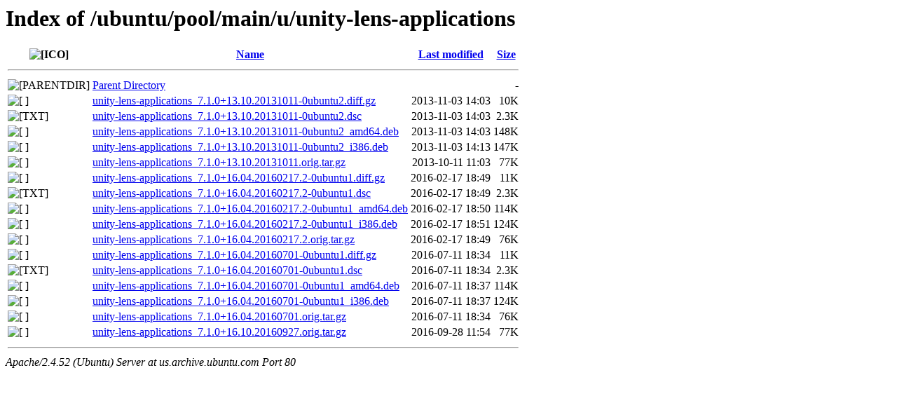

--- FILE ---
content_type: text/html;charset=UTF-8
request_url: http://nova.clouds.archive.ubuntu.com/ubuntu/pool/main/u/unity-lens-applications/
body_size: 795
content:
<!DOCTYPE HTML PUBLIC "-//W3C//DTD HTML 3.2 Final//EN">
<html>
 <head>
  <title>Index of /ubuntu/pool/main/u/unity-lens-applications</title>
 </head>
 <body>
<h1>Index of /ubuntu/pool/main/u/unity-lens-applications</h1>
  <table>
   <tr><th valign="top"><img src="/icons/blank.gif" alt="[ICO]"></th><th><a href="?C=N;O=D">Name</a></th><th><a href="?C=M;O=A">Last modified</a></th><th><a href="?C=S;O=A">Size</a></th></tr>
   <tr><th colspan="4"><hr></th></tr>
<tr><td valign="top"><img src="/icons/back.gif" alt="[PARENTDIR]"></td><td><a href="/ubuntu/pool/main/u/">Parent Directory</a></td><td>&nbsp;</td><td align="right">  - </td></tr>
<tr><td valign="top"><img src="/icons/compressed.gif" alt="[   ]"></td><td><a href="unity-lens-applications_7.1.0+13.10.20131011-0ubuntu2.diff.gz">unity-lens-applications_7.1.0+13.10.20131011-0ubuntu2.diff.gz</a></td><td align="right">2013-11-03 14:03  </td><td align="right"> 10K</td></tr>
<tr><td valign="top"><img src="/icons/text.gif" alt="[TXT]"></td><td><a href="unity-lens-applications_7.1.0+13.10.20131011-0ubuntu2.dsc">unity-lens-applications_7.1.0+13.10.20131011-0ubuntu2.dsc</a></td><td align="right">2013-11-03 14:03  </td><td align="right">2.3K</td></tr>
<tr><td valign="top"><img src="/icons/unknown.gif" alt="[   ]"></td><td><a href="unity-lens-applications_7.1.0+13.10.20131011-0ubuntu2_amd64.deb">unity-lens-applications_7.1.0+13.10.20131011-0ubuntu2_amd64.deb</a></td><td align="right">2013-11-03 14:03  </td><td align="right">148K</td></tr>
<tr><td valign="top"><img src="/icons/unknown.gif" alt="[   ]"></td><td><a href="unity-lens-applications_7.1.0+13.10.20131011-0ubuntu2_i386.deb">unity-lens-applications_7.1.0+13.10.20131011-0ubuntu2_i386.deb</a></td><td align="right">2013-11-03 14:13  </td><td align="right">147K</td></tr>
<tr><td valign="top"><img src="/icons/compressed.gif" alt="[   ]"></td><td><a href="unity-lens-applications_7.1.0+13.10.20131011.orig.tar.gz">unity-lens-applications_7.1.0+13.10.20131011.orig.tar.gz</a></td><td align="right">2013-10-11 11:03  </td><td align="right"> 77K</td></tr>
<tr><td valign="top"><img src="/icons/compressed.gif" alt="[   ]"></td><td><a href="unity-lens-applications_7.1.0+16.04.20160217.2-0ubuntu1.diff.gz">unity-lens-applications_7.1.0+16.04.20160217.2-0ubuntu1.diff.gz</a></td><td align="right">2016-02-17 18:49  </td><td align="right"> 11K</td></tr>
<tr><td valign="top"><img src="/icons/text.gif" alt="[TXT]"></td><td><a href="unity-lens-applications_7.1.0+16.04.20160217.2-0ubuntu1.dsc">unity-lens-applications_7.1.0+16.04.20160217.2-0ubuntu1.dsc</a></td><td align="right">2016-02-17 18:49  </td><td align="right">2.3K</td></tr>
<tr><td valign="top"><img src="/icons/unknown.gif" alt="[   ]"></td><td><a href="unity-lens-applications_7.1.0+16.04.20160217.2-0ubuntu1_amd64.deb">unity-lens-applications_7.1.0+16.04.20160217.2-0ubuntu1_amd64.deb</a></td><td align="right">2016-02-17 18:50  </td><td align="right">114K</td></tr>
<tr><td valign="top"><img src="/icons/unknown.gif" alt="[   ]"></td><td><a href="unity-lens-applications_7.1.0+16.04.20160217.2-0ubuntu1_i386.deb">unity-lens-applications_7.1.0+16.04.20160217.2-0ubuntu1_i386.deb</a></td><td align="right">2016-02-17 18:51  </td><td align="right">124K</td></tr>
<tr><td valign="top"><img src="/icons/compressed.gif" alt="[   ]"></td><td><a href="unity-lens-applications_7.1.0+16.04.20160217.2.orig.tar.gz">unity-lens-applications_7.1.0+16.04.20160217.2.orig.tar.gz</a></td><td align="right">2016-02-17 18:49  </td><td align="right"> 76K</td></tr>
<tr><td valign="top"><img src="/icons/compressed.gif" alt="[   ]"></td><td><a href="unity-lens-applications_7.1.0+16.04.20160701-0ubuntu1.diff.gz">unity-lens-applications_7.1.0+16.04.20160701-0ubuntu1.diff.gz</a></td><td align="right">2016-07-11 18:34  </td><td align="right"> 11K</td></tr>
<tr><td valign="top"><img src="/icons/text.gif" alt="[TXT]"></td><td><a href="unity-lens-applications_7.1.0+16.04.20160701-0ubuntu1.dsc">unity-lens-applications_7.1.0+16.04.20160701-0ubuntu1.dsc</a></td><td align="right">2016-07-11 18:34  </td><td align="right">2.3K</td></tr>
<tr><td valign="top"><img src="/icons/unknown.gif" alt="[   ]"></td><td><a href="unity-lens-applications_7.1.0+16.04.20160701-0ubuntu1_amd64.deb">unity-lens-applications_7.1.0+16.04.20160701-0ubuntu1_amd64.deb</a></td><td align="right">2016-07-11 18:37  </td><td align="right">114K</td></tr>
<tr><td valign="top"><img src="/icons/unknown.gif" alt="[   ]"></td><td><a href="unity-lens-applications_7.1.0+16.04.20160701-0ubuntu1_i386.deb">unity-lens-applications_7.1.0+16.04.20160701-0ubuntu1_i386.deb</a></td><td align="right">2016-07-11 18:37  </td><td align="right">124K</td></tr>
<tr><td valign="top"><img src="/icons/compressed.gif" alt="[   ]"></td><td><a href="unity-lens-applications_7.1.0+16.04.20160701.orig.tar.gz">unity-lens-applications_7.1.0+16.04.20160701.orig.tar.gz</a></td><td align="right">2016-07-11 18:34  </td><td align="right"> 76K</td></tr>
<tr><td valign="top"><img src="/icons/compressed.gif" alt="[   ]"></td><td><a href="unity-lens-applications_7.1.0+16.10.20160927.orig.tar.gz">unity-lens-applications_7.1.0+16.10.20160927.orig.tar.gz</a></td><td align="right">2016-09-28 11:54  </td><td align="right"> 77K</td></tr>
   <tr><th colspan="4"><hr></th></tr>
</table>
<address>Apache/2.4.52 (Ubuntu) Server at us.archive.ubuntu.com Port 80</address>
</body></html>
